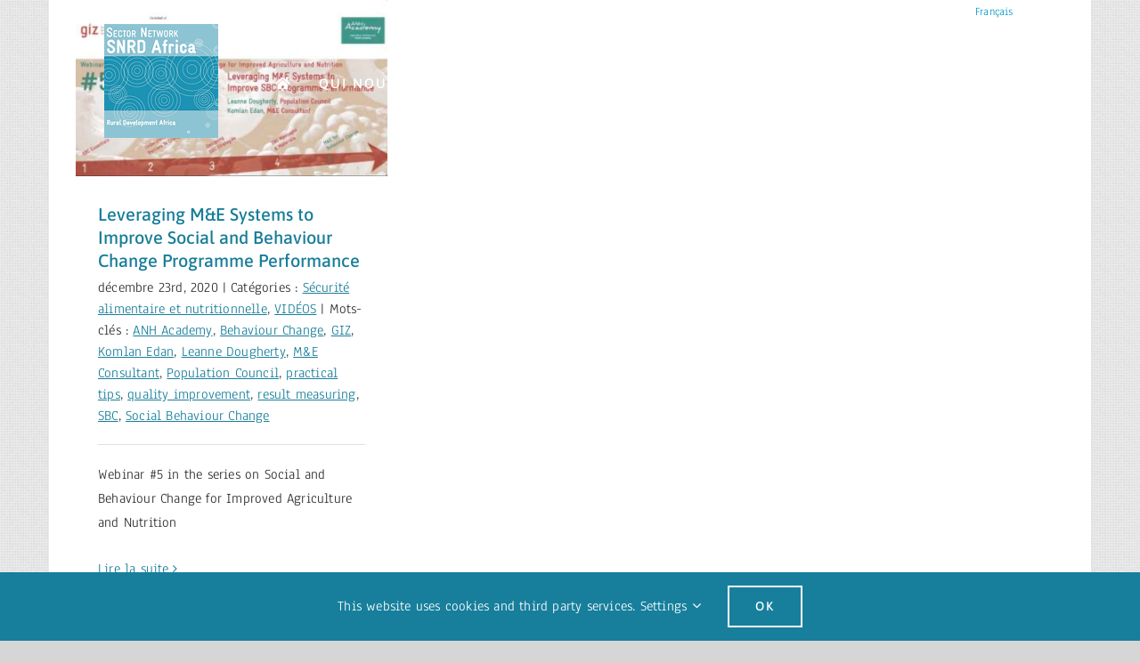

--- FILE ---
content_type: text/html; charset=UTF-8
request_url: https://www.snrd-africa.net/fr/tag/behaviour-change/
body_size: 12202
content:
<!DOCTYPE html>
<html class="avada-html-layout-boxed avada-html-header-position-top avada-html-is-archive avada-header-color-not-opaque avada-has-page-background-pattern" lang="fr-FR" prefix="og: http://ogp.me/ns# fb: http://ogp.me/ns/fb#">
<head>
	<meta http-equiv="X-UA-Compatible" content="IE=edge" />
	<meta http-equiv="Content-Type" content="text/html; charset=utf-8"/>
	<meta name="viewport" content="width=device-width, initial-scale=1" />
	<meta name='robots' content='index, follow, max-image-preview:large, max-snippet:-1, max-video-preview:-1' />
<link rel="alternate" href="https://www.snrd-africa.net/tag/behaviour-change/" hreflang="en" />
<link rel="alternate" href="https://www.snrd-africa.net/fr/tag/behaviour-change/" hreflang="fr" />

	<!-- This site is optimized with the Yoast SEO plugin v26.8 - https://yoast.com/product/yoast-seo-wordpress/ -->
	<title>Behaviour Change Archives - SNRD Africa</title>
	<link rel="canonical" href="https://www.snrd-africa.net/fr/tag/behaviour-change/" />
	<meta property="og:locale" content="fr_FR" />
	<meta property="og:locale:alternate" content="en_GB" />
	<meta property="og:type" content="article" />
	<meta property="og:title" content="Behaviour Change Archives - SNRD Africa" />
	<meta property="og:url" content="https://www.snrd-africa.net/fr/tag/behaviour-change/" />
	<meta property="og:site_name" content="SNRD Africa" />
	<meta name="twitter:card" content="summary_large_image" />
	<script type="application/ld+json" class="yoast-schema-graph">{"@context":"https://schema.org","@graph":[{"@type":"CollectionPage","@id":"https://www.snrd-africa.net/fr/tag/behaviour-change/","url":"https://www.snrd-africa.net/fr/tag/behaviour-change/","name":"Behaviour Change Archives - SNRD Africa","isPartOf":{"@id":"https://www.snrd-africa.net/fr/accueil/#website"},"primaryImageOfPage":{"@id":"https://www.snrd-africa.net/fr/tag/behaviour-change/#primaryimage"},"image":{"@id":"https://www.snrd-africa.net/fr/tag/behaviour-change/#primaryimage"},"thumbnailUrl":"https://www.snrd-africa.net/wp-content/uploads/2020/12/webniar-5-thumb-e1608658411659.jpg","breadcrumb":{"@id":"https://www.snrd-africa.net/fr/tag/behaviour-change/#breadcrumb"},"inLanguage":"fr-FR"},{"@type":"ImageObject","inLanguage":"fr-FR","@id":"https://www.snrd-africa.net/fr/tag/behaviour-change/#primaryimage","url":"https://www.snrd-africa.net/wp-content/uploads/2020/12/webniar-5-thumb-e1608658411659.jpg","contentUrl":"https://www.snrd-africa.net/wp-content/uploads/2020/12/webniar-5-thumb-e1608658411659.jpg","width":1200,"height":679},{"@type":"BreadcrumbList","@id":"https://www.snrd-africa.net/fr/tag/behaviour-change/#breadcrumb","itemListElement":[{"@type":"ListItem","position":1,"name":"Home","item":"https://www.snrd-africa.net/fr/accueil/"},{"@type":"ListItem","position":2,"name":"Behaviour Change"}]},{"@type":"WebSite","@id":"https://www.snrd-africa.net/fr/accueil/#website","url":"https://www.snrd-africa.net/fr/accueil/","name":"SNRD Africa","description":"Sector Network Rural Development in Africa","potentialAction":[{"@type":"SearchAction","target":{"@type":"EntryPoint","urlTemplate":"https://www.snrd-africa.net/fr/accueil/?s={search_term_string}"},"query-input":{"@type":"PropertyValueSpecification","valueRequired":true,"valueName":"search_term_string"}}],"inLanguage":"fr-FR"}]}</script>
	<!-- / Yoast SEO plugin. -->


<link rel="alternate" type="application/rss+xml" title="SNRD Africa &raquo; Flux" href="https://www.snrd-africa.net/fr/feed/" />
<link rel="alternate" type="application/rss+xml" title="SNRD Africa &raquo; Flux des commentaires" href="https://www.snrd-africa.net/fr/comments/feed/" />
<link rel="alternate" type="text/calendar" title="SNRD Africa &raquo; Flux iCal" href="https://www.snrd-africa.net/fr/events/?ical=1" />
								<link rel="icon" href="https://www.snrd-africa.net/wp-content/uploads/2019/03/favicon-32x32.png" type="image/png" />
		
					<!-- Apple Touch Icon -->
						<link rel="apple-touch-icon" sizes="180x180" href="https://www.snrd-africa.net/wp-content/uploads/2019/03/apple-touch-icon.png" type="image/png">
		
					<!-- Android Icon -->
						<link rel="icon" sizes="192x192" href="https://www.snrd-africa.net/wp-content/uploads/2019/03/apple-touch-icon.png" type="image/png">
		
					<!-- MS Edge Icon -->
						<meta name="msapplication-TileImage" content="https://www.snrd-africa.net/wp-content/uploads/2019/03/apple-touch-icon.png" type="image/png">
				<link rel="alternate" type="application/rss+xml" title="SNRD Africa &raquo; Flux de l’étiquette Behaviour Change" href="https://www.snrd-africa.net/fr/tag/behaviour-change/feed/" />
				
		<meta property="og:locale" content="fr_FR"/>
		<meta property="og:type" content="article"/>
		<meta property="og:site_name" content="SNRD Africa"/>
		<meta property="og:title" content="Behaviour Change Archives - SNRD Africa"/>
				<meta property="og:url" content="https://www.snrd-africa.net/fr/leveraging-me-systems-to-improve-social-and-behaviour-change-programme-performance/"/>
																				<meta property="og:image" content="https://www.snrd-africa.net/wp-content/uploads/2020/12/webniar-5-thumb-e1608658411659.jpg"/>
		<meta property="og:image:width" content="1200"/>
		<meta property="og:image:height" content="679"/>
		<meta property="og:image:type" content="image/jpeg"/>
				<style id='wp-img-auto-sizes-contain-inline-css' type='text/css'>
img:is([sizes=auto i],[sizes^="auto," i]){contain-intrinsic-size:3000px 1500px}
/*# sourceURL=wp-img-auto-sizes-contain-inline-css */
</style>
<link rel='stylesheet' id='bcct_style-css' href='https://www.snrd-africa.net/wp-content/plugins/better-click-to-tweet/assets/css/styles.css?ver=3.0' type='text/css' media='all' />
<link rel='stylesheet' id='fusion-dynamic-css-css' href='https://www.snrd-africa.net/wp-content/uploads/fusion-styles/472c87243e4b72a12763820e621166db.min.css?ver=3.14.2' type='text/css' media='all' />
<script type="text/javascript" src="https://www.snrd-africa.net/wp-includes/js/jquery/jquery.min.js?ver=3.7.1" id="jquery-core-js"></script>
<script type="text/javascript" src="https://www.snrd-africa.net/wp-content/plugins/mailobfuscator/data/mailobfuscator.js?ver=1.0" id="mailobfuscator_enqueue_script-js"></script>
<link rel="https://api.w.org/" href="https://www.snrd-africa.net/wp-json/" /><link rel="alternate" title="JSON" type="application/json" href="https://www.snrd-africa.net/wp-json/wp/v2/tags/1636" /><link rel="EditURI" type="application/rsd+xml" title="RSD" href="https://www.snrd-africa.net/xmlrpc.php?rsd" />
<meta name="generator" content="WordPress 6.9" />
<meta name="tec-api-version" content="v1"><meta name="tec-api-origin" content="https://www.snrd-africa.net"><link rel="alternate" href="https://www.snrd-africa.net/wp-json/tribe/events/v1/events/?tags=behaviour-change" /><style type="text/css" id="css-fb-visibility">@media screen and (max-width: 640px){.fusion-no-small-visibility{display:none !important;}body .sm-text-align-center{text-align:center !important;}body .sm-text-align-left{text-align:left !important;}body .sm-text-align-right{text-align:right !important;}body .sm-text-align-justify{text-align:justify !important;}body .sm-flex-align-center{justify-content:center !important;}body .sm-flex-align-flex-start{justify-content:flex-start !important;}body .sm-flex-align-flex-end{justify-content:flex-end !important;}body .sm-mx-auto{margin-left:auto !important;margin-right:auto !important;}body .sm-ml-auto{margin-left:auto !important;}body .sm-mr-auto{margin-right:auto !important;}body .fusion-absolute-position-small{position:absolute;width:100%;}.awb-sticky.awb-sticky-small{ position: sticky; top: var(--awb-sticky-offset,0); }}@media screen and (min-width: 641px) and (max-width: 1024px){.fusion-no-medium-visibility{display:none !important;}body .md-text-align-center{text-align:center !important;}body .md-text-align-left{text-align:left !important;}body .md-text-align-right{text-align:right !important;}body .md-text-align-justify{text-align:justify !important;}body .md-flex-align-center{justify-content:center !important;}body .md-flex-align-flex-start{justify-content:flex-start !important;}body .md-flex-align-flex-end{justify-content:flex-end !important;}body .md-mx-auto{margin-left:auto !important;margin-right:auto !important;}body .md-ml-auto{margin-left:auto !important;}body .md-mr-auto{margin-right:auto !important;}body .fusion-absolute-position-medium{position:absolute;width:100%;}.awb-sticky.awb-sticky-medium{ position: sticky; top: var(--awb-sticky-offset,0); }}@media screen and (min-width: 1025px){.fusion-no-large-visibility{display:none !important;}body .lg-text-align-center{text-align:center !important;}body .lg-text-align-left{text-align:left !important;}body .lg-text-align-right{text-align:right !important;}body .lg-text-align-justify{text-align:justify !important;}body .lg-flex-align-center{justify-content:center !important;}body .lg-flex-align-flex-start{justify-content:flex-start !important;}body .lg-flex-align-flex-end{justify-content:flex-end !important;}body .lg-mx-auto{margin-left:auto !important;margin-right:auto !important;}body .lg-ml-auto{margin-left:auto !important;}body .lg-mr-auto{margin-right:auto !important;}body .fusion-absolute-position-large{position:absolute;width:100%;}.awb-sticky.awb-sticky-large{ position: sticky; top: var(--awb-sticky-offset,0); }}</style><style type="text/css">.recentcomments a{display:inline !important;padding:0 !important;margin:0 !important;}</style><style type="text/css" id="custom-background-css">
body.custom-background { background-image: url("https://www.snrd-africa.net/wp-content/uploads/2017/07/cropped-DSA02848.jpeg"); background-position: left top; background-size: auto; background-repeat: repeat; background-attachment: scroll; }
</style>
			<script type="text/javascript">
			var doc = document.documentElement;
			doc.setAttribute( 'data-useragent', navigator.userAgent );
		</script>
		<noscript class="fusion-hidden" data-privacy-script="true" data-privacy-type="tracking">
  var _paq = window._paq = window._paq || [];
  _paq.push(['trackPageView']);
  _paq.push(['enableLinkTracking']);
  (function() {
    var u="https://matomo.snrd-africa.net/";
    _paq.push(['setTrackerUrl', u+'matomo.php']);
    _paq.push(['setSiteId', '1']);
	_paq.push(['setSecureCookie', true]);
    var d=document, g=d.createElement('script'), s=d.getElementsByTagName('script')[0];
    g.async=true; g.data-privacy-src=u+'matomo.js'; s.parentNode.insertBefore(g,s);
  })();
</noscript>
	<link rel="apple-touch-icon" sizes="180x180" href="/wp-content/uploads/2017/05/apple-touch-icon.png">
<link rel="icon" type="image/png" sizes="32x32" href="/wp-content/uploads/2017/05/favicon-32x32.png">
<link rel="icon" type="image/png" sizes="16x16" href="/wp-content/uploads/2017/05/favicon-16x16.png">
<link rel="manifest" href="/wp-content/uploads/2017/05/manifest.json">
<link rel="mask-icon" href="/wp-content/uploads/2017/05/safari-pinned-tab.svg" color="#5bbad5">
<link rel="shortcut icon" href="/wp-content/uploads/2017/05/favicon.ico">
<meta name="msapplication-config" content="/wp-content/uploads/2017/05/browserconfig.xml">
<meta name="theme-color" content="#ffffff">

<meta name="description" content="The Sector Network for Rural Development Africa"><style id='global-styles-inline-css' type='text/css'>
:root{--wp--preset--aspect-ratio--square: 1;--wp--preset--aspect-ratio--4-3: 4/3;--wp--preset--aspect-ratio--3-4: 3/4;--wp--preset--aspect-ratio--3-2: 3/2;--wp--preset--aspect-ratio--2-3: 2/3;--wp--preset--aspect-ratio--16-9: 16/9;--wp--preset--aspect-ratio--9-16: 9/16;--wp--preset--color--black: #000000;--wp--preset--color--cyan-bluish-gray: #abb8c3;--wp--preset--color--white: #ffffff;--wp--preset--color--pale-pink: #f78da7;--wp--preset--color--vivid-red: #cf2e2e;--wp--preset--color--luminous-vivid-orange: #ff6900;--wp--preset--color--luminous-vivid-amber: #fcb900;--wp--preset--color--light-green-cyan: #7bdcb5;--wp--preset--color--vivid-green-cyan: #00d084;--wp--preset--color--pale-cyan-blue: #8ed1fc;--wp--preset--color--vivid-cyan-blue: #0693e3;--wp--preset--color--vivid-purple: #9b51e0;--wp--preset--color--awb-color-1: #ffffff;--wp--preset--color--awb-color-2: #f6f6f6;--wp--preset--color--awb-color-3: #e0dede;--wp--preset--color--awb-color-4: #e5b742;--wp--preset--color--awb-color-5: #e9a825;--wp--preset--color--awb-color-6: #707070;--wp--preset--color--awb-color-7: #333333;--wp--preset--color--awb-color-8: #2d2d2d;--wp--preset--color--awb-color-custom-10: #000000;--wp--preset--color--awb-color-custom-11: #1b94b5;--wp--preset--color--awb-color-custom-12: #444444;--wp--preset--color--awb-color-custom-13: #ebeaea;--wp--preset--color--awb-color-custom-14: #e8e8e8;--wp--preset--color--awb-color-custom-15: #bebdbd;--wp--preset--color--awb-color-custom-1: #177f9c;--wp--preset--gradient--vivid-cyan-blue-to-vivid-purple: linear-gradient(135deg,rgb(6,147,227) 0%,rgb(155,81,224) 100%);--wp--preset--gradient--light-green-cyan-to-vivid-green-cyan: linear-gradient(135deg,rgb(122,220,180) 0%,rgb(0,208,130) 100%);--wp--preset--gradient--luminous-vivid-amber-to-luminous-vivid-orange: linear-gradient(135deg,rgb(252,185,0) 0%,rgb(255,105,0) 100%);--wp--preset--gradient--luminous-vivid-orange-to-vivid-red: linear-gradient(135deg,rgb(255,105,0) 0%,rgb(207,46,46) 100%);--wp--preset--gradient--very-light-gray-to-cyan-bluish-gray: linear-gradient(135deg,rgb(238,238,238) 0%,rgb(169,184,195) 100%);--wp--preset--gradient--cool-to-warm-spectrum: linear-gradient(135deg,rgb(74,234,220) 0%,rgb(151,120,209) 20%,rgb(207,42,186) 40%,rgb(238,44,130) 60%,rgb(251,105,98) 80%,rgb(254,248,76) 100%);--wp--preset--gradient--blush-light-purple: linear-gradient(135deg,rgb(255,206,236) 0%,rgb(152,150,240) 100%);--wp--preset--gradient--blush-bordeaux: linear-gradient(135deg,rgb(254,205,165) 0%,rgb(254,45,45) 50%,rgb(107,0,62) 100%);--wp--preset--gradient--luminous-dusk: linear-gradient(135deg,rgb(255,203,112) 0%,rgb(199,81,192) 50%,rgb(65,88,208) 100%);--wp--preset--gradient--pale-ocean: linear-gradient(135deg,rgb(255,245,203) 0%,rgb(182,227,212) 50%,rgb(51,167,181) 100%);--wp--preset--gradient--electric-grass: linear-gradient(135deg,rgb(202,248,128) 0%,rgb(113,206,126) 100%);--wp--preset--gradient--midnight: linear-gradient(135deg,rgb(2,3,129) 0%,rgb(40,116,252) 100%);--wp--preset--font-size--small: 12px;--wp--preset--font-size--medium: 20px;--wp--preset--font-size--large: 24px;--wp--preset--font-size--x-large: 42px;--wp--preset--font-size--normal: 16px;--wp--preset--font-size--xlarge: 32px;--wp--preset--font-size--huge: 48px;--wp--preset--spacing--20: 0.44rem;--wp--preset--spacing--30: 0.67rem;--wp--preset--spacing--40: 1rem;--wp--preset--spacing--50: 1.5rem;--wp--preset--spacing--60: 2.25rem;--wp--preset--spacing--70: 3.38rem;--wp--preset--spacing--80: 5.06rem;--wp--preset--shadow--natural: 6px 6px 9px rgba(0, 0, 0, 0.2);--wp--preset--shadow--deep: 12px 12px 50px rgba(0, 0, 0, 0.4);--wp--preset--shadow--sharp: 6px 6px 0px rgba(0, 0, 0, 0.2);--wp--preset--shadow--outlined: 6px 6px 0px -3px rgb(255, 255, 255), 6px 6px rgb(0, 0, 0);--wp--preset--shadow--crisp: 6px 6px 0px rgb(0, 0, 0);}:where(.is-layout-flex){gap: 0.5em;}:where(.is-layout-grid){gap: 0.5em;}body .is-layout-flex{display: flex;}.is-layout-flex{flex-wrap: wrap;align-items: center;}.is-layout-flex > :is(*, div){margin: 0;}body .is-layout-grid{display: grid;}.is-layout-grid > :is(*, div){margin: 0;}:where(.wp-block-columns.is-layout-flex){gap: 2em;}:where(.wp-block-columns.is-layout-grid){gap: 2em;}:where(.wp-block-post-template.is-layout-flex){gap: 1.25em;}:where(.wp-block-post-template.is-layout-grid){gap: 1.25em;}.has-black-color{color: var(--wp--preset--color--black) !important;}.has-cyan-bluish-gray-color{color: var(--wp--preset--color--cyan-bluish-gray) !important;}.has-white-color{color: var(--wp--preset--color--white) !important;}.has-pale-pink-color{color: var(--wp--preset--color--pale-pink) !important;}.has-vivid-red-color{color: var(--wp--preset--color--vivid-red) !important;}.has-luminous-vivid-orange-color{color: var(--wp--preset--color--luminous-vivid-orange) !important;}.has-luminous-vivid-amber-color{color: var(--wp--preset--color--luminous-vivid-amber) !important;}.has-light-green-cyan-color{color: var(--wp--preset--color--light-green-cyan) !important;}.has-vivid-green-cyan-color{color: var(--wp--preset--color--vivid-green-cyan) !important;}.has-pale-cyan-blue-color{color: var(--wp--preset--color--pale-cyan-blue) !important;}.has-vivid-cyan-blue-color{color: var(--wp--preset--color--vivid-cyan-blue) !important;}.has-vivid-purple-color{color: var(--wp--preset--color--vivid-purple) !important;}.has-black-background-color{background-color: var(--wp--preset--color--black) !important;}.has-cyan-bluish-gray-background-color{background-color: var(--wp--preset--color--cyan-bluish-gray) !important;}.has-white-background-color{background-color: var(--wp--preset--color--white) !important;}.has-pale-pink-background-color{background-color: var(--wp--preset--color--pale-pink) !important;}.has-vivid-red-background-color{background-color: var(--wp--preset--color--vivid-red) !important;}.has-luminous-vivid-orange-background-color{background-color: var(--wp--preset--color--luminous-vivid-orange) !important;}.has-luminous-vivid-amber-background-color{background-color: var(--wp--preset--color--luminous-vivid-amber) !important;}.has-light-green-cyan-background-color{background-color: var(--wp--preset--color--light-green-cyan) !important;}.has-vivid-green-cyan-background-color{background-color: var(--wp--preset--color--vivid-green-cyan) !important;}.has-pale-cyan-blue-background-color{background-color: var(--wp--preset--color--pale-cyan-blue) !important;}.has-vivid-cyan-blue-background-color{background-color: var(--wp--preset--color--vivid-cyan-blue) !important;}.has-vivid-purple-background-color{background-color: var(--wp--preset--color--vivid-purple) !important;}.has-black-border-color{border-color: var(--wp--preset--color--black) !important;}.has-cyan-bluish-gray-border-color{border-color: var(--wp--preset--color--cyan-bluish-gray) !important;}.has-white-border-color{border-color: var(--wp--preset--color--white) !important;}.has-pale-pink-border-color{border-color: var(--wp--preset--color--pale-pink) !important;}.has-vivid-red-border-color{border-color: var(--wp--preset--color--vivid-red) !important;}.has-luminous-vivid-orange-border-color{border-color: var(--wp--preset--color--luminous-vivid-orange) !important;}.has-luminous-vivid-amber-border-color{border-color: var(--wp--preset--color--luminous-vivid-amber) !important;}.has-light-green-cyan-border-color{border-color: var(--wp--preset--color--light-green-cyan) !important;}.has-vivid-green-cyan-border-color{border-color: var(--wp--preset--color--vivid-green-cyan) !important;}.has-pale-cyan-blue-border-color{border-color: var(--wp--preset--color--pale-cyan-blue) !important;}.has-vivid-cyan-blue-border-color{border-color: var(--wp--preset--color--vivid-cyan-blue) !important;}.has-vivid-purple-border-color{border-color: var(--wp--preset--color--vivid-purple) !important;}.has-vivid-cyan-blue-to-vivid-purple-gradient-background{background: var(--wp--preset--gradient--vivid-cyan-blue-to-vivid-purple) !important;}.has-light-green-cyan-to-vivid-green-cyan-gradient-background{background: var(--wp--preset--gradient--light-green-cyan-to-vivid-green-cyan) !important;}.has-luminous-vivid-amber-to-luminous-vivid-orange-gradient-background{background: var(--wp--preset--gradient--luminous-vivid-amber-to-luminous-vivid-orange) !important;}.has-luminous-vivid-orange-to-vivid-red-gradient-background{background: var(--wp--preset--gradient--luminous-vivid-orange-to-vivid-red) !important;}.has-very-light-gray-to-cyan-bluish-gray-gradient-background{background: var(--wp--preset--gradient--very-light-gray-to-cyan-bluish-gray) !important;}.has-cool-to-warm-spectrum-gradient-background{background: var(--wp--preset--gradient--cool-to-warm-spectrum) !important;}.has-blush-light-purple-gradient-background{background: var(--wp--preset--gradient--blush-light-purple) !important;}.has-blush-bordeaux-gradient-background{background: var(--wp--preset--gradient--blush-bordeaux) !important;}.has-luminous-dusk-gradient-background{background: var(--wp--preset--gradient--luminous-dusk) !important;}.has-pale-ocean-gradient-background{background: var(--wp--preset--gradient--pale-ocean) !important;}.has-electric-grass-gradient-background{background: var(--wp--preset--gradient--electric-grass) !important;}.has-midnight-gradient-background{background: var(--wp--preset--gradient--midnight) !important;}.has-small-font-size{font-size: var(--wp--preset--font-size--small) !important;}.has-medium-font-size{font-size: var(--wp--preset--font-size--medium) !important;}.has-large-font-size{font-size: var(--wp--preset--font-size--large) !important;}.has-x-large-font-size{font-size: var(--wp--preset--font-size--x-large) !important;}
/*# sourceURL=global-styles-inline-css */
</style>
<link rel='stylesheet' id='cp-animate-fade-css' href='https://www.snrd-africa.net/wp-content/plugins/convertplug/modules/assets/css/minified-animation/fade.min.css?ver=3.6.2' type='text/css' media='all' />
<link rel='stylesheet' id='flat_discount-cp_id_9d900-css' href='https://www.snrd-africa.net/wp-content/plugins/convertplug/modules/modal/assets/demos/flat_discount/flat_discount.min.css?ver=3.6.2' type='text/css' media='all' />
</head>

<body class="archive tag tag-behaviour-change tag-1636 custom-background wp-theme-Avada tribe-no-js fusion-image-hovers fusion-pagination-sizing fusion-button_type-flat fusion-button_span-no fusion-button_gradient-linear avada-image-rollover-circle-no avada-image-rollover-yes avada-image-rollover-direction-fade fusion-body ltr fusion-sticky-header no-tablet-sticky-header no-mobile-sticky-header no-mobile-slidingbar no-desktop-totop no-mobile-totop fusion-disable-outline fusion-sub-menu-fade mobile-logo-pos-left layout-boxed-mode avada-has-boxed-modal-shadow-none layout-scroll-offset-full avada-has-zero-margin-offset-top fusion-top-header menu-text-align-center mobile-menu-design-modern fusion-show-pagination-text fusion-header-layout-v3 avada-responsive avada-footer-fx-none avada-menu-highlight-style-bar fusion-search-form-classic fusion-main-menu-search-dropdown fusion-avatar-square avada-dropdown-styles avada-blog-layout-grid avada-blog-archive-layout-grid avada-ec-not-100-width avada-ec-meta-layout-sidebar avada-header-shadow-no avada-menu-icon-position-left avada-has-megamenu-shadow avada-has-mainmenu-dropdown-divider avada-has-header-100-width avada-has-pagetitle-bg-full avada-has-100-footer avada-has-breadcrumb-mobile-hidden avada-has-titlebar-hide avada-header-border-color-full-transparent avada-social-full-transparent avada-header-top-bg-not-opaque avada-has-transparent-timeline_color avada-has-pagination-padding avada-flyout-menu-direction-fade avada-ec-views-v2" data-awb-post-id="16102">
	<script>
document.addEventListener('DOMContentLoaded', function() {
  document.querySelectorAll('iframe[src*="youtube.com"], iframe[src*="youtu.be"]').forEach(function(el) {
    if (!el.hasAttribute('referrerpolicy')) {
      el.setAttribute('referrerpolicy', 'origin-when-cross-origin');
    }
  });
});
</script>	<a class="skip-link screen-reader-text" href="#content">Skip to content</a>

	<div id="boxed-wrapper">
							
		<div id="wrapper" class="fusion-wrapper">
			<div id="home" style="position:relative;top:-1px;"></div>
							
					
			<header class="fusion-header-wrapper">
				<div class="fusion-header-v3 fusion-logo-alignment fusion-logo-left fusion-sticky-menu- fusion-sticky-logo- fusion-mobile-logo-  fusion-mobile-menu-design-modern">
					
<div class="fusion-secondary-header">
	<div class="fusion-row">
							<div class="fusion-alignright">
				<nav class="fusion-secondary-menu" role="navigation" aria-label="Secondary Menu"><ul id="menu-top-menu-fr" class="menu"><li  id="menu-item-3527-en"  class="lang-item lang-item-66 lang-item-en lang-item-first menu-item menu-item-type-custom menu-item-object-custom menu-item-3527-en"  data-classes="lang-item" data-item-id="3527-en"><a  href="https://www.snrd-africa.net/tag/behaviour-change/" class="fusion-bar-highlight" hreflang="en-GB" lang="en-GB"><span class="menu-text">English</span></a></li><li  id="menu-item-3527-fr"  class="lang-item lang-item-114 lang-item-fr current-lang menu-item menu-item-type-custom menu-item-object-custom menu-item-3527-fr"  data-classes="lang-item" data-item-id="3527-fr"><a  href="https://www.snrd-africa.net/fr/tag/behaviour-change/" class="fusion-bar-highlight" hreflang="fr-FR" lang="fr-FR"><span class="menu-text">Français</span></a></li></ul></nav><nav class="fusion-mobile-nav-holder fusion-mobile-menu-text-align-left" aria-label="Secondary Mobile Menu"></nav>			</div>
			</div>
</div>
<div class="fusion-header-sticky-height"></div>
<div class="fusion-header">
	<div class="fusion-row">
					<div class="fusion-logo" data-margin-top="0" data-margin-bottom="0" data-margin-left="-12px" data-margin-right="-12px">
			<a class="fusion-logo-link"  href="https://www.snrd-africa.net/fr/accueil/" >

						<!-- standard logo -->
			<img src="https://www.snrd-africa.net/wp-content/uploads/2019/03/logo-128x128.png" srcset="https://www.snrd-africa.net/wp-content/uploads/2019/03/logo-128x128.png 1x, https://www.snrd-africa.net/wp-content/uploads/2019/03/logo-256x256.png 2x" width="128" height="128" style="max-height:128px;height:auto;" alt="SNRD Africa Logo" data-retina_logo_url="https://www.snrd-africa.net/wp-content/uploads/2019/03/logo-256x256.png" class="fusion-standard-logo" />

			
					</a>
		</div>		<nav class="fusion-main-menu" aria-label="Main Menu"><ul id="menu-main-menu-fr" class="fusion-menu"><li  id="menu-item-3553"  class="menu-item menu-item-type-post_type menu-item-object-page menu-item-home menu-item-3553"  data-item-id="3553"><a  href="https://www.snrd-africa.net/fr/accueil/" class="fusion-icon-only-link fusion-flex-link fusion-bar-highlight"><span class="fusion-megamenu-icon"><i class="glyphicon  fa fa-home" aria-hidden="true"></i></span><span class="menu-text"><span class="menu-title">ACCUEIL</span></span></a></li><li  id="menu-item-3533"  class="menu-item menu-item-type-post_type menu-item-object-page menu-item-3533"  data-item-id="3533"><a  href="https://www.snrd-africa.net/fr/qui-nous-sommes/" class="fusion-bar-highlight"><span class="menu-text">QUI NOUS SOMMES</span></a></li><li  id="menu-item-19388"  class="menu-item menu-item-type-custom menu-item-object-custom menu-item-has-children menu-item-19388 fusion-megamenu-menu "  data-item-id="19388"><a  href="/fr/collaboration/" class="fusion-bar-highlight"><span class="menu-text">GROUPES DE TRAVAIL</span> <span class="fusion-caret"><i class="fusion-dropdown-indicator" aria-hidden="true"></i></span></a><div class="fusion-megamenu-wrapper fusion-columns-2 columns-per-row-2 columns-2 col-span-12 fusion-megamenu-fullwidth"><div class="row"><div class="fusion-megamenu-holder lazyload" style="width:1100px;" data-width="1100px"><ul class="fusion-megamenu"><li  id="menu-item-3586"  class="menu-item menu-item-type-custom menu-item-object-custom menu-item-has-children menu-item-3586 fusion-megamenu-submenu fusion-megamenu-columns-2 col-lg-6 col-md-6 col-sm-6" ><div class='fusion-megamenu-title'><span class="awb-justify-title">GROUPES DE TRAVAIL</span></div><ul class="sub-menu"><li  id="menu-item-3668"  class="menu-item menu-item-type-post_type menu-item-object-avada_portfolio menu-item-3668" ><a  href="https://www.snrd-africa.net/fr/collaboration/agribusiness-et-developpement-des-chaines-de-valeur-integrees/" class="fusion-bar-highlight"><span><span class="fusion-megamenu-bullet"></span>Agrobusiness inclusif</span></a></li><li  id="menu-item-16290"  class="menu-item menu-item-type-post_type menu-item-object-avada_portfolio menu-item-16290" ><a  href="https://www.snrd-africa.net/fr/collaboration/gender-transformative-approaches/" class="fusion-bar-highlight"><span><span class="fusion-megamenu-bullet"></span>Approches Transformatives en Matière de Genre</span></a></li><li  id="menu-item-3606"  class="menu-item menu-item-type-post_type menu-item-object-avada_portfolio menu-item-3606" ><a  href="https://www.snrd-africa.net/fr/collaboration/changement-climatique-moyens-de-subsistance-gestion-des-ressources-naturelles/" class="fusion-bar-highlight"><span><span class="fusion-megamenu-bullet"></span>Climat et nature</span></a></li><li  id="menu-item-3588"  class="menu-item menu-item-type-post_type menu-item-object-avada_portfolio menu-item-3588" ><a  href="https://www.snrd-africa.net/fr/collaboration/technologies-de-linformation-et-de-la-communication-pour-lagriculture/" class="fusion-bar-highlight"><span><span class="fusion-megamenu-bullet"></span>Digital Transformation</span></a></li><li  id="menu-item-3619"  class="menu-item menu-item-type-post_type menu-item-object-avada_portfolio menu-item-3619" ><a  href="https://www.snrd-africa.net/fr/collaboration/processus-politiques-dans-lagriculture-et-le-developpement-rural/" class="fusion-bar-highlight"><span><span class="fusion-megamenu-bullet"></span>Politiques de développement rural</span></a></li><li  id="menu-item-3596"  class="menu-item menu-item-type-post_type menu-item-object-avada_portfolio menu-item-3596" ><a  href="https://www.snrd-africa.net/fr/collaboration/securite-alimentaire-nutrition-et-resilience/" class="fusion-bar-highlight"><span><span class="fusion-megamenu-bullet"></span>Sécurité alimentaire et nutritionnelle</span></a></li></ul></li><li  id="menu-item-3587"  class="menu-item menu-item-type-custom menu-item-object-custom menu-item-has-children menu-item-3587 fusion-megamenu-submenu fusion-megamenu-columns-2 col-lg-6 col-md-6 col-sm-6" ><div class='fusion-megamenu-title'><span class="awb-justify-title">COMMUNAUTÉS DE PRATIQUE</span></div><ul class="sub-menu"><li  id="menu-item-12515"  class="menu-item menu-item-type-post_type menu-item-object-avada_portfolio menu-item-12515" ><a  href="https://www.snrd-africa.net/fr/collaboration/contract-farming/" class="fusion-bar-highlight"><span><span class="fusion-megamenu-bullet"></span>Contract Farming</span></a></li><li  id="menu-item-3602"  class="menu-item menu-item-type-post_type menu-item-object-avada_portfolio menu-item-3602" ><a  href="https://www.snrd-africa.net/fr/collaboration/lenseignement-et-la-formation-techniques-et-professionnels-dans-lagriculture/" class="fusion-bar-highlight"><span><span class="fusion-megamenu-bullet"></span>L’Enseignement et la Formation Techniques et Professionnels dans l’Agriculture</span></a></li><li  id="menu-item-6744"  class="menu-item menu-item-type-post_type menu-item-object-avada_portfolio menu-item-6744" ><a  href="https://www.snrd-africa.net/fr/collaboration/rural-employment/" class="fusion-bar-highlight"><span><span class="fusion-megamenu-bullet"></span>Rural Employment</span></a></li></ul></li></ul></div><div style="clear:both;"></div></div></div></li><li  id="menu-item-3543"  class="menu-item menu-item-type-post_type menu-item-object-page menu-item-3543"  data-item-id="3543"><a  href="https://www.snrd-africa.net/fr/projets/" class="fusion-bar-highlight"><span class="menu-text">PROJETS</span></a></li><li  id="menu-item-3648"  class="menu-item menu-item-type-post_type menu-item-object-page menu-item-has-children menu-item-3648 fusion-dropdown-menu"  data-item-id="3648"><a  href="https://www.snrd-africa.net/fr/actualites/" class="fusion-bar-highlight"><span class="menu-text">ACTUALITÉS</span> <span class="fusion-caret"><i class="fusion-dropdown-indicator" aria-hidden="true"></i></span></a><ul class="sub-menu"><li  id="menu-item-3736"  class="menu-item menu-item-type-post_type menu-item-object-page menu-item-3736 fusion-dropdown-submenu" ><a  href="https://www.snrd-africa.net/fr/actualites/mises-a-jour/" class="fusion-bar-highlight"><span>MISES À JOUR</span></a></li><li  id="menu-item-3737"  class="menu-item menu-item-type-custom menu-item-object-custom menu-item-3737 fusion-dropdown-submenu" ><a  href="https://www.snrd-africa.net/fr/events/" class="fusion-bar-highlight"><span>ÉVÉNEMENTS / ENTRAÎNEMENT</span></a></li><li  id="menu-item-3655"  class="menu-item menu-item-type-post_type menu-item-object-page menu-item-3655 fusion-dropdown-submenu" ><a  href="https://www.snrd-africa.net/fr/actualites/produits/" class="fusion-bar-highlight"><span>PRODUITS</span></a></li><li  id="menu-item-3659"  class="menu-item menu-item-type-post_type menu-item-object-page menu-item-3659 fusion-dropdown-submenu" ><a  href="https://www.snrd-africa.net/fr/actualites/videos/" class="fusion-bar-highlight"><span>VIDÉOS</span></a></li><li  id="menu-item-3663"  class="menu-item menu-item-type-post_type menu-item-object-page menu-item-3663 fusion-dropdown-submenu" ><a  href="https://www.snrd-africa.net/fr/actualites/infolettre/" class="fusion-bar-highlight"><span>INFOLETTRE</span></a></li></ul></li><li  id="menu-item-3565"  class="menu-item menu-item-type-post_type menu-item-object-page menu-item-3565"  data-item-id="3565"><a  href="https://www.snrd-africa.net/fr/contactez/" class="fusion-bar-highlight"><span class="menu-text">CONTACT</span></a></li></ul></nav>	<div class="fusion-mobile-menu-icons">
							<a href="#" class="fusion-icon awb-icon-bars" aria-label="Toggle mobile menu" aria-expanded="false"></a>
		
		
		
			</div>

<nav class="fusion-mobile-nav-holder fusion-mobile-menu-text-align-left" aria-label="Main Menu Mobile"></nav>

					</div>
</div>
				</div>
				<div class="fusion-clearfix"></div>
			</header>
								
							<div id="sliders-container" class="fusion-slider-visibility">
					</div>
				
					
							
			
						<main id="main" class="clearfix ">
				<div class="fusion-row" style="">
<section id="content" class=" full-width" style="width: 100%;">
	
	<div id="posts-container" class="fusion-blog-archive fusion-blog-layout-grid-wrapper fusion-clearfix">
	<div class="fusion-posts-container fusion-blog-layout-grid fusion-blog-layout-grid-3 isotope fusion-posts-container-infinite fusion-posts-container-load-more fusion-blog-rollover " data-pages="1">
		
		
													<article id="post-16102" class="fusion-post-grid  post fusion-clearfix post-16102 type-post status-publish format-video has-post-thumbnail hentry category-securite-alimentaire-et-nutritionnelle category-videos-fr tag-anh-academy tag-behaviour-change tag-giz tag-komlan-edan tag-leanne-dougherty tag-me-consultant tag-population-council tag-practical-tips tag-quality-improvement tag-result-measuring tag-sbc tag-social-behaviour-change post_format-post-format-video">
														<div class="fusion-post-wrapper">
				
				
				
									
		<div class="fusion-flexslider flexslider fusion-flexslider-loading fusion-post-slideshow">
		<ul class="slides">
																		<li><div  class="fusion-image-wrapper" aria-haspopup="true">
				<img width="1200" height="679" src="https://www.snrd-africa.net/wp-content/uploads/2020/12/webniar-5-thumb-e1608658411659.jpg" class="attachment-full size-full lazyload wp-post-image" alt="" decoding="async" fetchpriority="high" srcset="data:image/svg+xml,%3Csvg%20xmlns%3D%27http%3A%2F%2Fwww.w3.org%2F2000%2Fsvg%27%20width%3D%271200%27%20height%3D%27679%27%20viewBox%3D%270%200%201200%20679%27%3E%3Crect%20width%3D%271200%27%20height%3D%27679%27%20fill-opacity%3D%220%22%2F%3E%3C%2Fsvg%3E" data-orig-src="https://www.snrd-africa.net/wp-content/uploads/2020/12/webniar-5-thumb-e1608658411659.jpg" data-srcset="https://www.snrd-africa.net/wp-content/uploads/2020/12/webniar-5-thumb-e1608658411659-200x113.jpg 200w, https://www.snrd-africa.net/wp-content/uploads/2020/12/webniar-5-thumb-e1608658411659-400x226.jpg 400w, https://www.snrd-africa.net/wp-content/uploads/2020/12/webniar-5-thumb-e1608658411659-600x340.jpg 600w, https://www.snrd-africa.net/wp-content/uploads/2020/12/webniar-5-thumb-e1608658411659-800x453.jpg 800w, https://www.snrd-africa.net/wp-content/uploads/2020/12/webniar-5-thumb-e1608658411659.jpg 1200w" data-sizes="auto" /><div class="fusion-rollover">
	<div class="fusion-rollover-content">

				
		
												<h4 class="fusion-rollover-title">
					<a class="fusion-rollover-title-link" href="https://www.snrd-africa.net/fr/leveraging-me-systems-to-improve-social-and-behaviour-change-programme-performance/">
						Leveraging M&#038;E Systems to Improve Social and Behaviour Change Programme Performance					</a>
				</h4>
			
										<div class="fusion-rollover-categories"><a href="https://www.snrd-africa.net/fr/category/securite-alimentaire-et-nutritionnelle/" rel="tag">Sécurité alimentaire et nutritionnelle</a>, <a href="https://www.snrd-africa.net/fr/category/videos-fr/" rel="tag">VIDÉOS</a></div>					
		
						<a class="fusion-link-wrapper" href="https://www.snrd-africa.net/fr/leveraging-me-systems-to-improve-social-and-behaviour-change-programme-performance/" aria-label="Leveraging M&#038;E Systems to Improve Social and Behaviour Change Programme Performance"></a>
	</div>
</div>
</div>
</li>
																		</ul>
	</div>
				
														<div class="fusion-post-content-wrapper">
				
				
				<div class="fusion-post-content post-content">
					<h2 class="entry-title fusion-post-title"><a href="https://www.snrd-africa.net/fr/leveraging-me-systems-to-improve-social-and-behaviour-change-programme-performance/">Leveraging M&#038;E Systems to Improve Social and Behaviour Change Programme Performance</a></h2>
																<p class="fusion-single-line-meta"><span class="vcard rich-snippet-hidden"><span class="fn"><a href="https://www.snrd-africa.net/fr/author/pcorbe/" title="Articles par Pascal Corbé" rel="author">Pascal Corbé</a></span></span><span class="updated rich-snippet-hidden">2020-12-23T12:51:33+01:00</span><span>décembre 23rd, 2020</span><span class="fusion-inline-sep">|</span>Catégories : <a href="https://www.snrd-africa.net/fr/category/securite-alimentaire-et-nutritionnelle/" rel="category tag">Sécurité alimentaire et nutritionnelle</a>, <a href="https://www.snrd-africa.net/fr/category/videos-fr/" rel="category tag">VIDÉOS</a><span class="fusion-inline-sep">|</span><span class="meta-tags">Mots-clés : <a href="https://www.snrd-africa.net/fr/tag/anh-academy/" rel="tag">ANH Academy</a>, <a href="https://www.snrd-africa.net/fr/tag/behaviour-change/" rel="tag">Behaviour Change</a>, <a href="https://www.snrd-africa.net/fr/tag/giz/" rel="tag">GIZ</a>, <a href="https://www.snrd-africa.net/fr/tag/komlan-edan/" rel="tag">Komlan Edan</a>, <a href="https://www.snrd-africa.net/fr/tag/leanne-dougherty/" rel="tag">Leanne Dougherty</a>, <a href="https://www.snrd-africa.net/fr/tag/me-consultant/" rel="tag">M&amp;E Consultant</a>, <a href="https://www.snrd-africa.net/fr/tag/population-council/" rel="tag">Population Council</a>, <a href="https://www.snrd-africa.net/fr/tag/practical-tips/" rel="tag">practical tips</a>, <a href="https://www.snrd-africa.net/fr/tag/quality-improvement/" rel="tag">quality improvement</a>, <a href="https://www.snrd-africa.net/fr/tag/result-measuring/" rel="tag">result measuring</a>, <a href="https://www.snrd-africa.net/fr/tag/sbc/" rel="tag">SBC</a>, <a href="https://www.snrd-africa.net/fr/tag/social-behaviour-change/" rel="tag">Social Behaviour Change</a></span><span class="fusion-inline-sep">|</span></p>
																										<div class="fusion-content-sep sep-single sep-solid"></div>
						
					
					<div class="fusion-post-content-container">
						<p>Webinar #5 in the series on Social and Behaviour Change for Improved Agriculture and Nutrition</p>					</div>
				</div>

				
																																<div class="fusion-meta-info">
																										<div class="fusion-alignleft">
										<a href="https://www.snrd-africa.net/fr/leveraging-me-systems-to-improve-social-and-behaviour-change-programme-performance/" class="fusion-read-more" aria-label="More on Leveraging M&#038;E Systems to Improve Social and Behaviour Change Programme Performance">
											Lire la suite										</a>
									</div>
								
																							</div>
															
									</div>
				
									</div>
							</article>

			
		
		
	</div>

			</div>
</section>
						
					</div>  <!-- fusion-row -->
				</main>  <!-- #main -->
				
				
								
					
		<div class="fusion-footer">
				
	
	<footer id="footer" class="fusion-footer-copyright-area fusion-footer-copyright-center">
		<div class="fusion-row">
			<div class="fusion-copyright-content">

				<div class="fusion-copyright-notice">
		<div>
		<span style="letter-spacing:1px; font-weight:400;">© 2025 Sector Network Rural Development, Africa (SNRD Africa)   |   <a href="/legal">Legal</a>   |   <a href="/privacy">Privacy</a></span>	</div>
</div>
<div class="fusion-social-links-footer">
	<div class="fusion-social-networks boxed-icons"><div class="fusion-social-networks-wrapper"><a  class="fusion-social-network-icon fusion-tooltip fusion-youtube awb-icon-youtube" style data-placement="top" data-title="YouTube" data-toggle="tooltip" title="YouTube" href="https://www.youtube.com/channel/UCHQcFo3tD5opXLFgXot3S3w" target="_blank" rel="noopener noreferrer"><span class="screen-reader-text">YouTube</span></a><a  class="fusion-social-network-icon fusion-tooltip fusion-mail awb-icon-mail" style data-placement="top" data-title="Email" data-toggle="tooltip" title="Email" href="mailto:&#115;n&#114;d&#064;&#103;&#105;&#122;&#046;d&#101;" target="_self" rel="noopener noreferrer"><span class="screen-reader-text">Email</span></a></div></div></div>

			</div> <!-- fusion-fusion-copyright-content -->
		</div> <!-- fusion-row -->
	</footer> <!-- #footer -->
		</div> <!-- fusion-footer -->

		
																</div> <!-- wrapper -->
		</div> <!-- #boxed-wrapper -->
					
							<a class="fusion-one-page-text-link fusion-page-load-link" tabindex="-1" href="#" aria-hidden="true">Page load link</a>

		<div class="avada-footer-scripts">
			<script type="text/javascript">var fusionNavIsCollapsed=function(e){var t,n;window.innerWidth<=e.getAttribute("data-breakpoint")?(e.classList.add("collapse-enabled"),e.classList.remove("awb-menu_desktop"),e.classList.contains("expanded")||window.dispatchEvent(new CustomEvent("fusion-mobile-menu-collapsed",{detail:{nav:e}})),(n=e.querySelectorAll(".menu-item-has-children.expanded")).length&&n.forEach(function(e){e.querySelector(".awb-menu__open-nav-submenu_mobile").setAttribute("aria-expanded","false")})):(null!==e.querySelector(".menu-item-has-children.expanded .awb-menu__open-nav-submenu_click")&&e.querySelector(".menu-item-has-children.expanded .awb-menu__open-nav-submenu_click").click(),e.classList.remove("collapse-enabled"),e.classList.add("awb-menu_desktop"),null!==e.querySelector(".awb-menu__main-ul")&&e.querySelector(".awb-menu__main-ul").removeAttribute("style")),e.classList.add("no-wrapper-transition"),clearTimeout(t),t=setTimeout(()=>{e.classList.remove("no-wrapper-transition")},400),e.classList.remove("loading")},fusionRunNavIsCollapsed=function(){var e,t=document.querySelectorAll(".awb-menu");for(e=0;e<t.length;e++)fusionNavIsCollapsed(t[e])};function avadaGetScrollBarWidth(){var e,t,n,l=document.createElement("p");return l.style.width="100%",l.style.height="200px",(e=document.createElement("div")).style.position="absolute",e.style.top="0px",e.style.left="0px",e.style.visibility="hidden",e.style.width="200px",e.style.height="150px",e.style.overflow="hidden",e.appendChild(l),document.body.appendChild(e),t=l.offsetWidth,e.style.overflow="scroll",t==(n=l.offsetWidth)&&(n=e.clientWidth),document.body.removeChild(e),jQuery("html").hasClass("awb-scroll")&&10<t-n?10:t-n}fusionRunNavIsCollapsed(),window.addEventListener("fusion-resize-horizontal",fusionRunNavIsCollapsed);</script><script type="speculationrules">
{"prefetch":[{"source":"document","where":{"and":[{"href_matches":"/*"},{"not":{"href_matches":["/wp-*.php","/wp-admin/*","/wp-content/uploads/*","/wp-content/*","/wp-content/plugins/*","/wp-content/themes/Avada/*","/*\\?(.+)"]}},{"not":{"selector_matches":"a[rel~=\"nofollow\"]"}},{"not":{"selector_matches":".no-prefetch, .no-prefetch a"}}]},"eagerness":"conservative"}]}
</script>
<style type="text/css"></style>				<div data-class-id="content-697b826d89aa6" data-referrer-domain="" data-referrer-check="hide" data-after-content-value="50" data-overlay-class = "overlay-zoomin" data-onload-delay = "4"data-onscroll-value = "20"data-exit-intent = "disabled"data-add-to-cart = "0" data-closed-cookie-time="365" data-conversion-cookie-time="365"  data-modal-id="cp_id_9d900"  data-modal-style="cp_id_9d900"  data-option="smile_modal_styles"    data-custom-class = "cp-cp_id_9d900 cp-modal-global"data-load-on-refresh = "enabled"data-dev-mode = "disabled"data-custom-selector = "" class="overlay-show cp-onload cp-global-load  cp-cp_id_9d900 cp-modal-global" data-module-type="modal" ></div>
		
		<div data-form-layout="cp-form-layout-1" class="cp-module cp-modal-popup-container cp_id_9d900 cp-flat-discount-container " data-style-id ="cp_id_9d900"  data-module-name ="modal" data-close-gravity = "1" >
			<div class="content-697b826d89aa6 cp-overlay   smile-fadeInScale  global_modal_container   "  data-scheduled=false  data-closed-cookie-time="365" data-conversion-cookie-time="365"  data-modal-id="cp_id_9d900"  data-modal-style="cp_id_9d900"  data-option="smile_modal_styles" data-placeholder-font="inherit"data-custom-class = "cp-cp_id_9d900 cp-modal-global"data-class = "content-697b826d89aa6"data-load-on-refresh = "enabled"data-load-on-count = "" data-affiliate_setting ="0"  data-overlay-animation = "smile-fadeInScale"       data-tz-offset = "1"data-image-position = ""data-placeholder-color = ""data-timezonename = "wordpress"data-timezone = "Europe/Berlin"  style=" " >
				<div class="cp-overlay-background" style=" background-color:rgba(45,86,86,0.39);"></div>	<div class="cp-modal cp-modal-custom-size" style="width:100%;height:auto;max-width:620px;">
					<div class="cp-animate-container"  data-overlay-animation = "smile-fadeInScale"  data-exit-animation="smile-fadeOut">
						<div class="cp-modal-content  cp-custom-form-container cp-default-cf7-style1"   style = "box-shadow:0px 0px 5px 0px rgba(86,86,131,0.6);-webkit-box-shadow:0px 0px 5px 0px rgba(86,86,131,0.6);-moz-box-shadow:0px 0px 5px 0px rgba(86,86,131,0.6);border-radius: 0px;-moz-border-radius: 0px;-webkit-border-radius: 0px;border-style: dashed;border-color: rgb(44, 62, 80);border-width:  px;border-width:3px;" >	
								
							<div class="cp-modal-body cp-flat-discount " style = "" >
																<div class="cp-modal-body-overlay cp_cs_overlay" style="background-color:rgb(255, 255, 255);;;"></div>
																		<!-- BEFORE CONTENTS -->

		<div class="cp-row">
			<div class="cp-modal-body-inner" style="border-radius: 0px;-moz-border-radius: 0px;-webkit-border-radius: 0px;border-style: dashed;border-color: rgb(44, 62, 80);border-width:  px;border-width:3px;">
				<div class="col-lg-12 col-md-12 col-sm-12 col-xs-12 cp-text-container">
					<div class="cp-title-container 
											">
						<h2 class="cp-title cp_responsive" style="color: #2B3D4F;"><span style="font-family:tahoma;">Subscribe</span></h2>
					</div>
					<div class="cp-desc-container 
											">
						<div class="cp-description cp_responsive" style="color: #3F4E5C;"><span style="font-family:tahoma;">Get the latest SNRD Africa Newsletter delivered to your inbox</span></div>
					</div>
					<div class="cp-form-container">	          		
						
		<div class="custom-html-form" data-style="cp_id_9d900"><script id="n2g_script">!function(e,t,n,c,r,a,i){e.Newsletter2GoTrackingObject=r,e[r]=e[r]||function(){(e[r].q=e[r].q||[]).push(arguments)},e[r].l=1*new Date,a=t.createElement(n),i=t.getElementsByTagName(n)[0],a.async=1,a.src=c,i.parentNode.insertBefore(a,i)}(window,document,"script","https://static.newsletter2go.com/utils.js","n2g");var config = {"container": {"type": "div","class": "","style": ""},"row": {"type": "div","class": "","style": "margin-top: 15px;"},"columnLeft": {"type": "div","class": "","style": ""},"columnRight": {"type": "div","class": "","style": ""},"label": {"type": "label","class": "","style": ""}};n2g('create', 'ka64pmk3-jlja0nrb-14o9');n2g('subscribe:createForm', config);</script></div>					</div>
					<div class="cp-info-container 
											" style="color: #78828C;">
						<span style="font-family:tahoma;">Read more about how we protect your email address: <a href="/privacy" target="_blank">snrd-africa.net/privacy</a></span>					</div>
				</div>		            	
			</div> <!-- .cp-modal-body-inner close -->	          	
		</div> <!-- cp-row close  -->
		<!-- AFTER CONTENTS -->
				<input type="hidden" class="cp-impress-nonce" name="cp-impress-nonce" value="996c8c42d4">

	</div><!-- .cp-modal-body -->

		</div><!-- .cp-modal-content -->

					<div class="cp-form-processing-wrap" style="border-radius: 0px;-moz-border-radius: 0px;-webkit-border-radius: 0px;border-style: dashed;border-color: rgb(44, 62, 80);border-width:  px;border-width:3px;;border-width: 0px;background-image:url();">
				<div class="cp-form-after-submit">
					<div class ="cp-form-processing">
						<div class ="cp-form-processing" >
							<div class="smile-absolute-loader" style="visibility: visible;">
								<div class="smile-loader" style = "" >
									<div class="smile-loading-bar"></div>
									<div class="smile-loading-bar"></div>
									<div class="smile-loading-bar"></div>
									<div class="smile-loading-bar"></div>
								</div>
							</div>
						</div>
					</div>
					<div class ="cp-msg-on-submit" style="color:"></div>
				</div>
			</div>
	
		
				<div class="cp-overlay-close cp-image-close cp-inside-close cp-adjacent-right" style="width: 34px">
					<span class=" cp-tooltip-icon cp-inside-tip has-tip cp-tipcontent-cp_id_9d900" data-classes="close-tip-content-cp_id_9d900" data-offset="20"  data-position="left"  title="Note: This popup is only displayed once!"  data-color="#000000" data-font-family="Asap" data-bgcolor="#ffca3a" data-closeid ="cp-tipcontent-cp_id_9d900">
						<img class="" src="https://www.snrd-africa.net/wp-content/plugins/convertplug/modules/assets/images/rounded_black.png" alt="close-link" width="34px" height="34px" />						</span>		</div>

					</div><!-- .cp-animate-container -->

		
</div><!-- .cp-modal -->

		<!-- .affiliate link for fullscreen -->

			</div><!-- .cp-overlay -->
</div><!-- .cp-modal-popup-container -->
				<script>
		( function ( body ) {
			'use strict';
			body.className = body.className.replace( /\btribe-no-js\b/, 'tribe-js' );
		} )( document.body );
		</script>
		<script> /* <![CDATA[ */var tribe_l10n_datatables = {"aria":{"sort_ascending":": activate to sort column ascending","sort_descending":": activate to sort column descending"},"length_menu":"Show _MENU_ entries","empty_table":"No data available in table","info":"Showing _START_ to _END_ of _TOTAL_ entries","info_empty":"Showing 0 to 0 of 0 entries","info_filtered":"(filtered from _MAX_ total entries)","zero_records":"No matching records found","search":"Search:","all_selected_text":"All items on this page were selected. ","select_all_link":"Select all pages","clear_selection":"Clear Selection.","pagination":{"all":"All","next":"Next","previous":"Previous"},"select":{"rows":{"0":"","_":": Selected %d rows","1":": Selected 1 row"}},"datepicker":{"dayNames":["dimanche","lundi","mardi","mercredi","jeudi","vendredi","samedi"],"dayNamesShort":["dim","lun","mar","mer","jeu","ven","sam"],"dayNamesMin":["D","L","M","M","J","V","S"],"monthNames":["janvier","f\u00e9vrier","mars","avril","mai","juin","juillet","ao\u00fbt","septembre","octobre","novembre","d\u00e9cembre"],"monthNamesShort":["janvier","f\u00e9vrier","mars","avril","mai","juin","juillet","ao\u00fbt","septembre","octobre","novembre","d\u00e9cembre"],"monthNamesMin":["Jan","F\u00e9v","Mar","Avr","Mai","Juin","Juil","Ao\u00fbt","Sep","Oct","Nov","D\u00e9c"],"nextText":"Next","prevText":"Prev","currentText":"Today","closeText":"Done","today":"Today","clear":"Clear"}};/* ]]> */ </script><div class="fusion-privacy-bar fusion-privacy-bar-bottom">
	<div class="fusion-privacy-bar-main">
		<span>This website uses cookies and third party services.							<a href="#" class="fusion-privacy-bar-learn-more">Settings <i class="awb-icon-angle-down" aria-hidden="true"></i></a>
					</span>
		<a href="#" class="fusion-privacy-bar-acceptance fusion-button fusion-button-default fusion-button-default-size fusion-button-span-no" data-alt-text="Update Settings" data-orig-text="Ok">
			Ok		</a>
			</div>
		<div class="fusion-privacy-bar-full">
		<div class="fusion-row">
			<div class="fusion-columns row fusion-columns-2 columns columns-2">
								<div class="fusion-column col-lg-6 col-md-6 col-sm-6">
											<h4 class="column-title">Matomo Analytics</h4>
					
											Matomo is a GDPR compliant tracking tool used for basic, non personal tracking of user interaction.					
																	<ul class="fusion-privacy-choices">
							<li>
								<label for="bar-tracking">
									<input name="consents[]" type="checkbox" value="tracking" checked id="bar-tracking">
										Tracking Cookies								</label>
							</li>
						</ul>
					
				</div>
								<div class="fusion-column col-lg-6 col-md-6 col-sm-6">
											<h4 class="column-title">Embedded YouTube Videos and Google Maps </h4>
					
											Data from the following embedded codes are sent to Google Inc. More information in our <a href="/privacy">Privacy Policy</a>.					
											
						<ul class="fusion-privacy-choices">

																					
																	<li>
										<label for="bar-youtube">
											<input name="consents[]" type="checkbox" value="youtube" checked id="bar-youtube">
													YouTube										</label>
									</li>
								
															
																	<li>
										<label for="bar-gmaps">
											<input name="consents[]" type="checkbox" value="gmaps" checked id="bar-gmaps">
													Google Maps										</label>
									</li>
								
															
								
													
						</ul>

					
				</div>
							</div>
		</div>
	</div>
	</div>
<script type="text/javascript" src="https://www.snrd-africa.net/wp-content/plugins/the-events-calendar/common/build/js/user-agent.js?ver=da75d0bdea6dde3898df" id="tec-user-agent-js"></script>
<script type="text/javascript" src="https://www.snrd-africa.net/wp-content/plugins/convertplug/modules/assets/js/cp-module-main.js?ver=3.6.2" id="convert-plus-module-main-js-js"></script>
<script type="text/javascript" id="convert-plus-modal-script-js-extra">
/* <![CDATA[ */
var smile_ajax = {"url":"https://www.snrd-africa.net/wp-admin/admin-ajax.php"};
//# sourceURL=convert-plus-modal-script-js-extra
/* ]]> */
</script>
<script type="text/javascript" src="https://www.snrd-africa.net/wp-content/plugins/convertplug/modules/modal/assets/js/modal.min.js?ver=3.6.2" id="convert-plus-modal-script-js"></script>
<script type="text/javascript" src="https://www.snrd-africa.net/wp-content/uploads/fusion-scripts/ede32a2c0b32f294b91b92ac90d85b54.min.js?ver=3.14.2" id="fusion-scripts-js"></script>
<img referrerpolicy="no-referrer-when-downgrade" src="https://matomo.snrd-africa.net/matomo.php?idsite=1&amp;rec=1" alt="matomotrackingpixel" width="0" height="0">
<!--script src="https://www.snrd-africa.net/wp-content/plugins/sniply/sniply.js"></script-->		</div>

			</body>
</html>
